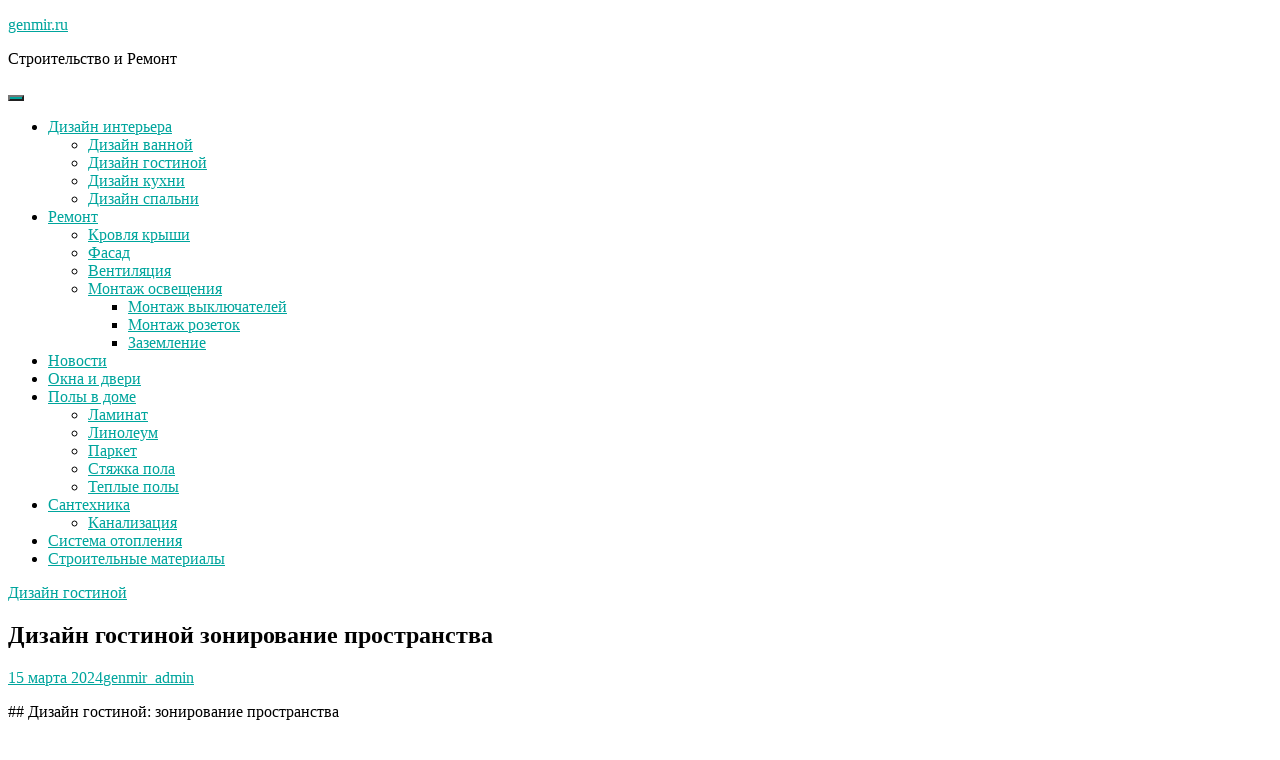

--- FILE ---
content_type: text/html; charset=utf-8
request_url: https://www.google.com/recaptcha/api2/aframe
body_size: 266
content:
<!DOCTYPE HTML><html><head><meta http-equiv="content-type" content="text/html; charset=UTF-8"></head><body><script nonce="pjc1pT_fFCnHlHwOqPYttw">/** Anti-fraud and anti-abuse applications only. See google.com/recaptcha */ try{var clients={'sodar':'https://pagead2.googlesyndication.com/pagead/sodar?'};window.addEventListener("message",function(a){try{if(a.source===window.parent){var b=JSON.parse(a.data);var c=clients[b['id']];if(c){var d=document.createElement('img');d.src=c+b['params']+'&rc='+(localStorage.getItem("rc::a")?sessionStorage.getItem("rc::b"):"");window.document.body.appendChild(d);sessionStorage.setItem("rc::e",parseInt(sessionStorage.getItem("rc::e")||0)+1);localStorage.setItem("rc::h",'1769500717712');}}}catch(b){}});window.parent.postMessage("_grecaptcha_ready", "*");}catch(b){}</script></body></html>